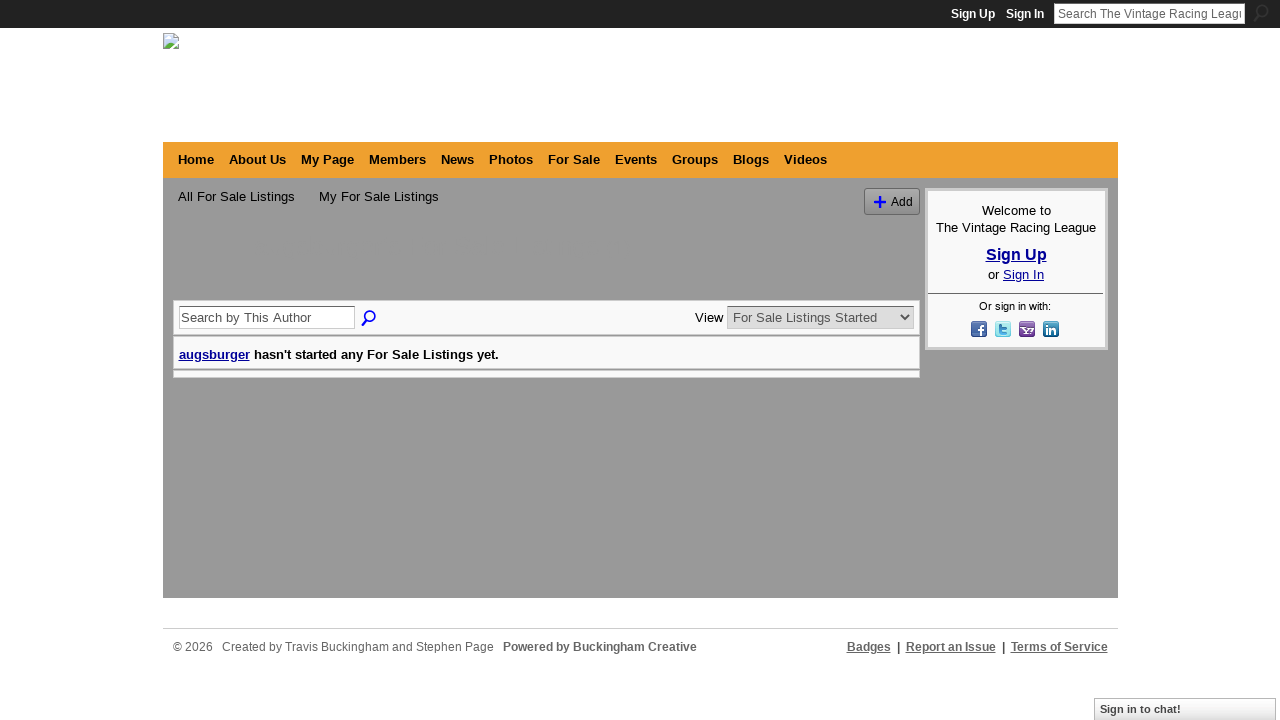

--- FILE ---
content_type: text/html; charset=UTF-8
request_url: https://www.thevrl.com/forum/topic/listForContributor?user=1heglswnhzt2p
body_size: 30552
content:
<!DOCTYPE html>
<html lang="en" xmlns:og="http://ogp.me/ns#">
    <head data-layout-view="default">
<script>
    window.dataLayer = window.dataLayer || [];
        </script>
<!-- Google Tag Manager -->
<script>(function(w,d,s,l,i){w[l]=w[l]||[];w[l].push({'gtm.start':
new Date().getTime(),event:'gtm.js'});var f=d.getElementsByTagName(s)[0],
j=d.createElement(s),dl=l!='dataLayer'?'&l='+l:'';j.async=true;j.src=
'https://www.googletagmanager.com/gtm.js?id='+i+dl;f.parentNode.insertBefore(j,f);
})(window,document,'script','dataLayer','GTM-T5W4WQ');</script>
<!-- End Google Tag Manager -->
            <meta http-equiv="Content-Type" content="text/html; charset=utf-8" />
    <title>augsburger&#039;s For Sale Listings - The Vintage Racing League</title>
    <link rel="icon" href="https://www.thevrl.com/favicon.ico" type="image/x-icon" />
    <link rel="SHORTCUT ICON" href="https://www.thevrl.com/favicon.ico" type="image/x-icon" />
    <meta name="description" content="augsburger's For Sale Listings | Connect with 10 million vintage and historic car owners world-wide and millions of additional automotive fans that love racing…" />
    <meta name="keywords" content="GM, vintage, beach, maserati, Triumph, cobra, martin, bugatti, ferrari, mercedes, MG, alfa, cars, Ford, racing, pebble, lotus, historic, bmw, goodwood, VW, romeo, porsche, Lamborghini, bentley, aston" />
<meta name="title" content="augsburger&#039;s For Sale Listings" />
<meta property="og:type" content="website" />
<meta property="og:url" content="https://www.thevrl.com/forum/topic/listForContributor?user=1heglswnhzt2p" />
<meta property="og:title" content="augsburger&#039;s For Sale Listings" />
<meta property="og:image" content="https://storage.ning.com/topology/rest/1.0/file/get/2746161686?profile=UPSCALE_150x150">
<meta name="twitter:card" content="summary" />
<meta name="twitter:title" content="augsburger&#039;s For Sale Listings" />
<meta name="twitter:description" content="augsburger's For Sale Listings | Connect with 10 million vintage and historic car owners world-wide and millions of additional automotive fans that love racing…" />
<meta name="twitter:image" content="https://storage.ning.com/topology/rest/1.0/file/get/2746161686?profile=UPSCALE_150x150" />
<link rel="image_src" href="https://storage.ning.com/topology/rest/1.0/file/get/2746161686?profile=UPSCALE_150x150" />
<script type="text/javascript">
    djConfig = { preventBackButtonFix: false, isDebug: false }
ning = {"CurrentApp":{"premium":true,"iconUrl":"https:\/\/storage.ning.com\/topology\/rest\/1.0\/file\/get\/2746161686?profile=UPSCALE_150x150","url":"httpsthevrl.ning.com","domains":["www.thevrl.com","thevrl.com"],"online":true,"privateSource":true,"id":"thevrl","appId":1465153,"description":"Connect with 10 million vintage and historic car owners world-wide and millions of additional automotive fans that love racing and cars.","name":"The Vintage Racing League","owner":"1hhoiltng78ov","createdDate":"2007-11-08T06:28:07.836Z","runOwnAds":false,"category":{"GM":null,"vintage":null,"beach":null,"maserati":null,"Triumph":null,"cobra":null,"martin":null,"bugatti":null,"ferrari":null,"mercedes":null,"MG":null,"alfa":null,"cars":null,"Ford":null,"racing":null,"pebble":null,"lotus":null,"historic":null,"bmw":null,"goodwood":null,"VW":null,"romeo":null,"porsche":null,"Lamborghini":null,"bentley":null,"aston":null},"tags":["GM","vintage","beach","maserati","Triumph","cobra","martin","bugatti","ferrari","mercedes","MG","alfa","cars","Ford","racing","pebble","lotus","historic","bmw","goodwood","VW","romeo","porsche","Lamborghini","bentley","aston"]},"CurrentProfile":null,"maxFileUploadSize":7};
        (function(){
            if (!window.ning) { return; }

            var age, gender, rand, obfuscated, combined;

            obfuscated = document.cookie.match(/xgdi=([^;]+)/);
            if (obfuscated) {
                var offset = 100000;
                obfuscated = parseInt(obfuscated[1]);
                rand = obfuscated / offset;
                combined = (obfuscated % offset) ^ rand;
                age = combined % 1000;
                gender = (combined / 1000) & 3;
                gender = (gender == 1 ? 'm' : gender == 2 ? 'f' : 0);
                ning.viewer = {"age":age,"gender":gender};
            }
        })();

        if (window.location.hash.indexOf('#!/') == 0) {
        window.location.replace(window.location.hash.substr(2));
    }
    window.xg = window.xg || {};
xg.captcha = {
    'shouldShow': false,
    'siteKey': '6Ldf3AoUAAAAALPgNx2gcXc8a_5XEcnNseR6WmsT'
};
xg.addOnRequire = function(f) { xg.addOnRequire.functions.push(f); };
xg.addOnRequire.functions = [];
xg.addOnFacebookLoad = function (f) { xg.addOnFacebookLoad.functions.push(f); };
xg.addOnFacebookLoad.functions = [];
xg._loader = {
    p: 0,
    loading: function(set) {  this.p++; },
    onLoad: function(set) {
                this.p--;
        if (this.p == 0 && typeof(xg._loader.onDone) == 'function') {
            xg._loader.onDone();
        }
    }
};
xg._loader.loading('xnloader');
if (window.bzplcm) {
    window.bzplcm._profileCount = 0;
    window.bzplcm._profileSend = function() { if (window.bzplcm._profileCount++ == 1) window.bzplcm.send(); };
}
xg._loader.onDone = function() {
            if(window.bzplcm)window.bzplcm.start('ni');
        xg.shared.util.parseWidgets();    var addOnRequireFunctions = xg.addOnRequire.functions;
    xg.addOnRequire = function(f) { f(); };
    try {
        if (addOnRequireFunctions) { dojo.lang.forEach(addOnRequireFunctions, function(onRequire) { onRequire.apply(); }); }
    } catch (e) {
        if(window.bzplcm)window.bzplcm.ts('nx').send();
        throw e;
    }
    if(window.bzplcm) { window.bzplcm.stop('ni'); window.bzplcm._profileSend(); }
};
window.xn = { track: { event: function() {}, pageView: function() {}, registerCompletedFlow: function() {}, registerError: function() {}, timer: function() { return { lapTime: function() {} }; } } };</script>

<style type="text/css" media="screen,projection">
#xg_navigation ul div.xg_subtab ul li a {
    color:#000000;
    background:#666666;
}
#xg_navigation ul div.xg_subtab ul li a:hover {
    color:#FFFF00;
    background:#666666;
}
</style>

<style type="text/css" media="screen,projection">
@import url("https://static.ning.com/socialnetworkmain/widgets/index/css/common.min.css?xn_version=1229287718");
@import url("https://static.ning.com/socialnetworkmain/widgets/forum/css/component.min.css?xn_version=148829171");
@import url("https://static.ning.com/socialnetworkmain/widgets/chat/css/bottom-bar.min.css?xn_version=512265546");

</style>

<style type="text/css" media="screen,projection">
@import url("/generated-69468fc6912743-34210376-css?xn_version=202512201152");

</style>

<style type="text/css" media="screen,projection">
@import url("/generated-69468fc59c4352-87721231-css?xn_version=202512201152");

</style>

<!--[if IE 6]>
    <link rel="stylesheet" type="text/css" href="https://static.ning.com/socialnetworkmain/widgets/index/css/common-ie6.min.css?xn_version=463104712" />
<![endif]-->
<!--[if IE 7]>
<link rel="stylesheet" type="text/css" href="https://static.ning.com/socialnetworkmain/widgets/index/css/common-ie7.css?xn_version=2712659298" />
<![endif]-->
<link rel="EditURI" type="application/rsd+xml" title="RSD" href="https://www.thevrl.com/profiles/blog/rsd" />

    </head>
    <body>
<!-- Google Tag Manager (noscript) -->
<noscript><iframe src="https://www.googletagmanager.com/ns.html?id=GTM-T5W4WQ"
height="0" width="0" style="display:none;visibility:hidden"></iframe></noscript>
<!-- End Google Tag Manager (noscript) -->
                <div id="xn_bar">
            <div id="xn_bar_menu">
                <div id="xn_bar_menu_branding" >
                                    </div>

                <div id="xn_bar_menu_more">
                    <form id="xn_bar_menu_search" method="GET" action="https://www.thevrl.com/main/search/search">
                        <fieldset>
                            <input type="text" name="q" id="xn_bar_menu_search_query" value="Search The Vintage Racing League" _hint="Search The Vintage Racing League" accesskey="4" class="text xj_search_hint" />
                            <a id="xn_bar_menu_search_submit" href="#" onclick="document.getElementById('xn_bar_menu_search').submit();return false">Search</a>
                        </fieldset>
                    </form>
                </div>

                            <ul id="xn_bar_menu_tabs">
                                            <li><a href="https://www.thevrl.com/main/authorization/signUp?target=https%3A%2F%2Fwww.thevrl.com%2Fforum%2Ftopic%2FlistForContributor%3Fuser%3D1heglswnhzt2p">Sign Up</a></li>
                                                <li><a href="https://www.thevrl.com/main/authorization/signIn?target=https%3A%2F%2Fwww.thevrl.com%2Fforum%2Ftopic%2FlistForContributor%3Fuser%3D1heglswnhzt2p">Sign In</a></li>
                                    </ul>
                        </div>
        </div>
        
        <div id="xg_ad_above_header" class="xg_ad xj_ad_above_header"><div class="xg_module module-plain  html_module module_text xg_reset" data-module_name="text"
        >
            <div class="xg_module_body xg_user_generated">
            <p><a target="_blank" href="http://www.thevrl.com"><img class="align-left" src="https://storage.ning.com/topology/rest/1.0/file/get/2057418275?profile=original" width="363"  /></a></p>
<div id="mvBanner" style="text-align: center;"></div>
        </div>
        </div>
</div>
        <div id="xg" class="xg_theme xg_widget_forum xg_widget_forum_topic xg_widget_forum_topic_listForContributor" data-layout-pack="classic">
            <div id="xg_head">
                <div id="xg_masthead">
                    <p id="xg_sitename"><a id="application_name_header_link" href="/">The Vintage Racing League</a></p>
                    
                </div>
                <div id="xg_navigation">
                    <ul>
    <li id="xg_tab_xn25" class="xg_subtab"><a href="/"><span>Home</span></a></li><li id="xg_tab_xn0" class="xg_subtab"><a href="/page/about-us"><span>About Us</span></a></li><li id="xg_tab_profile" class="xg_subtab"><a href="/profiles"><span>My Page</span></a></li><li dojoType="SubTabHover" id="xg_tab_members" class="xg_subtab"><a href="/profiles/members/"><span>Members</span></a><div class="xg_subtab" style="display:none;position:absolute;"><ul class="xg_subtab" style="display:block;" ><li style="list-style:none !important;display:block;text-align:left;"><a href="/chat" style="float:none;"><span>Chat</span></a></li><li style="list-style:none !important;display:block;text-align:left;"><a href="/opensocial/ningapps/show?appUrl=http%3A%2F%2Fapps.io%2Fuser-map%2F%3Fning-app-status%3Dnetwork&amp;owner=2nlox4pn7hnga" style="float:none;"><span>Member Map</span></a></li></ul></div></li><li id="xg_tab_xn20" class="xg_subtab"><a href="/page/1465153:Page:109270"><span>News</span></a></li><li id="xg_tab_photo" class="xg_subtab"><a href="/photo"><span>Photos</span></a></li><li id="xg_tab_xn10" class="xg_subtab"><a href="/forum" target="_blank"><span>For Sale</span></a></li><li id="xg_tab_events" class="xg_subtab"><a href="/events"><span>Events</span></a></li><li id="xg_tab_groups" class="xg_subtab"><a href="/groups"><span>Groups</span></a></li><li dojoType="SubTabHover" id="xg_tab_blogs" class="xg_subtab this"><a href="/profiles/blog/list"><span>Blogs</span></a><div class="xg_subtab" style="display:none;position:absolute;"><ul class="xg_subtab" style="display:block;" ><li style="list-style:none !important;display:block;text-align:left;"><a href="/forum" style="float:none;"><span>Forum</span></a></li></ul></div></li><li id="xg_tab_video" class="xg_subtab"><a href="/video"><span>Videos</span></a></li></ul>

                </div>
            </div>
            
            <div id="xg_body">
                
                <div class="xg_column xg_span-16 xj_classic_canvas">
                    
<ul class="navigation easyclear">
            <li><a href="https://www.thevrl.com/forum">All For Sale Listings</a></li>
        <li><a href="https://www.thevrl.com/forum/topic/listForContributor?">My For Sale Listings</a></li>
                <li class="right xg_lightborder navbutton"><a href="https://www.thevrl.com/main/authorization/signUp?target=https%3A%2F%2Fwww.thevrl.com%2Fforum%2Ftopic%2Fnew%3Ftarget%3Dhttps%253A%252F%252Fwww.thevrl.com%252Fforum%252Ftopic%252FlistForContributor%253Fuser%253D1heglswnhzt2p" dojoType="PromptToJoinLink" _joinPromptText="Please sign up or sign in to complete this step." _hasSignUp="true" _signInUrl="https://www.thevrl.com/main/authorization/signIn?target=https%3A%2F%2Fwww.thevrl.com%2Fforum%2Ftopic%2Fnew%3Ftarget%3Dhttps%253A%252F%252Fwww.thevrl.com%252Fforum%252Ftopic%252FlistForContributor%253Fuser%253D1heglswnhzt2p" class="xg_sprite xg_sprite-add">Add</a></li>
    </ul>

<div class="xg_headline xg_headline-img">
    <div class="ib"><span class="xg_avatar"><a class="fn url" href="http://www.thevrl.com/profile/augsburger"  title="augsburger"><span class="table_img dy-avatar dy-avatar-64 "><img  class="photo photo" src="https://storage.ning.com/topology/rest/1.0/file/get/2164571358?profile=original&amp;width=64&amp;height=64&amp;crop=1%3A1" alt="" /></span></a></span></div>
<div class="tb"><h1>augsburger&#039;s For Sale Listings <span class="count">(1)</span></h1>
    </div>
</div>
<div class="xg_module module_searchbar">
    <div class="xg_module_body">
        <form action="https://www.thevrl.com/forum/topic/search?user=1heglswnhzt2p">
            <p class="left">
                <input type="hidden" name="user" value="1heglswnhzt2p" />                <input name="q" type="text" class="textfield xj_search_hint" value="Search by This Author"  _hint="Search by This Author" />
                                <a class="xg_icon xg_icon-search" title="Search Forum" onclick="x$(this).parents('form').submit();" href="#">Search Forum</a>
                            </p>
                    </form>
                <p class="right">
                                        View                <select onchange="window.location = this.value">
                    <option value="https://www.thevrl.com/forum/topic/listForContributor?user=1heglswnhzt2p&amp;sort=recentRepliesMade" >For Sale Listings Replied To</option><option value="https://www.thevrl.com/forum/topic/listForContributor?user=1heglswnhzt2p&amp;sort=discussionsStarted"  selected="selected">For Sale Listings Started</option>                </select>
                    </p>
            </div>
</div>
<div class="xg_module">
    <div class="xg_module_body">
                    <h3><a href="/profile/augsburger">augsburger</a> hasn't started any For Sale Listings yet.</h3>
                        </div>
    <div class="xg_module_foot">
                <p class="right"><a href="#" dojoType="FollowLink" _isFollowed="0" _addUrl="https://www.thevrl.com/main/content/startFollowingNewContent?user=1heglswnhzt2p&amp;type=Topic&amp;xn_out=json" _removeUrl="https://www.thevrl.com/main/content/stopFollowingNewContent?user=1heglswnhzt2p&amp;type=Topic&amp;xn_out=json" _addDescription="Email me when this member adds new For Sale Listings" _removeDescription="Don&#039;t email me when this member adds new For Sale Listings" _joinPromptText="" _signUpUrl="https://www.thevrl.com/main/authorization/signUp?target=https%3A%2F%2Fwww.thevrl.com%2Fforum%2Ftopic%2FlistForContributor%3Fuser%3D1heglswnhzt2p"></a></p>    </div>
</div>

                </div>
                <div class="xg_column xg_span-4 xg_last xj_classic_sidebar">
                        <div class="xg_module" id="xg_module_account">
        <div class="xg_module_body xg_signup xg_lightborder">
            <p>Welcome to<br />The Vintage Racing League</p>
                        <p class="last-child"><big><strong><a href="https://www.thevrl.com/main/authorization/signUp?target=https%3A%2F%2Fwww.thevrl.com%2Fforum%2Ftopic%2FlistForContributor%3Fuser%3D1heglswnhzt2p">Sign Up</a></strong></big><br/>or <a href="https://www.thevrl.com/main/authorization/signIn?target=https%3A%2F%2Fwww.thevrl.com%2Fforum%2Ftopic%2FlistForContributor%3Fuser%3D1heglswnhzt2p" style="white-space:nowrap">Sign In</a></p>
                            <div class="xg_external_signup xg_lightborder xj_signup">
                    <p class="dy-small">Or sign in with:</p>
                    <ul class="providers">
            <li>
            <a
                onclick="xg.index.authorization.social.openAuthWindow(
                    'https://auth.ning.com/socialAuth/facebook?edfm=7Pr6I4vU6X02QW0UJnBsX5jCe9VAtl0msqy2JTFE6D3kQDDIvA0IahM%2BdwNrSyPGqGJQiMwyvem9zdllg9Y7n3fTzJrdezN1VFdQzSt3AEoIXkwYh863ObmmPv02AQVBz7MBiQcjqDmFc1MCt7UzM14nz7AEH88K%2BYsuVoZH3e0CpTPTk5AaN0%2BE4ZDx8PwdSvizy%2BKFedaKd0VP7u1nHCZ8433OuhHwjL1YX5ZVk4dkXyZyxV7akdp6pD0ycm8ZMEospmaAO4HRUFtSwTomNAa5sX86z%2FgV%2FkskYcE75GJchW7cinHrQat4HcvdpeMjxO%2Bk09ziVJj7qj8lxsEEv42zkjcLoDA4annekcwXBXKcPPTdvxjUUgy9Kq8wuTgiKVIakbC0SpMalhl3V92d7iXjf73gzfECCCkAeQ5TQ201axD%2BQyrv9ATrDH4BPTjaWI5fDRLw7NxGOr88h%2F9bNQ%3D%3D'
                    ); return false;">
                            <span class="mini-service mini-service-facebook" title="Facebook"></span>
                        </a>
        </li>
            <li>
            <a
                onclick="xg.index.authorization.social.openAuthWindow(
                    'https://auth.ning.com/socialAuth/twitter?edfm=4a3VbZubPTd7rr6dokSs%2BPTmuOpSZ%2BJ9MrVWLw5egb7rWbDIamB4U2EEiC%2BkulqSBbduaOBoKbLK0grxQE3xL%2FpshweOnp00YC%2FY%2FRPX1dd0ZmTi5Lyj75zOx2U6n3MBTqA89xO7%2Fa00d8YpdJDpZEQnPci9z%2F9CfZKEfQwIQEA4M6CliMQUI18E1HD3byTWgeMoX7U64xEO7PXQ41xAqJW83Kl%2Fu6nMHXUCO14TdAQ3hTomcifrIiqfPgGGjbJgdUAIBlrGuQrlXW%2B5O24PdQhnf06FfKf4NN87ZWAlaWK0Bgakx02rhJaDgywbwKKGBb0DyDzBCvdBrX9ZxpvO%2FfHPkSBBx0i7hWE0vlh8XcFzsOcRNcrCKjS9ufNmMwiw8CiyxnCADd9SIvH6ADrJI2j46AtlxavVZOPJQe003qB1glYdJbVG1fbTIjoDj%2FBg1dgUrZPaOf2HGOTJpiIGTpyMgAM8X6KWCpyMu%2F4%2BatI%3D'
                ); return false;">
                <span class="mini-service mini-service-twitter" title="Twitter"></span>
            </a>
        </li>
            <li>
            <a
                onclick="xg.index.authorization.social.openAuthWindow(
                    'https://auth.ning.com/socialAuth/yahooopenidconnect?edfm=OdIdI2HC96AhGADszaJtCqfzrHJ429s4nvuSeulvnPl0QyQEhiOy7GSxLiqPX31l2mrtLYaTZ3Gk%2FnHnmeqKDwvWz0Vj69LqYviNBcq%2BrPa4GaRvM91Breg0XvxHswanVh%2B3hPaZed9JBhdygn3%2BWv66%2FvCJXyK8%2F6hLqWue20oTqmXGRpxSnpNilOtAbKqEajlLaKqnyZlBoyO7lzUwrUaNeKOvk6mNggaIJ%2FbJFkL01jydZBYFtqeQen1ET1mDWxrCNnvFpIUA8BnX%2FpMJlozKlQHFHfzq53FIq%2BcYXno4dxSRXU%2Bsac9yfXBIU3auzEdft3Y1GFmFA07UxTV9UMeoCjAllYC2ir%2BTyCEDEYwv7EhV3R35ZT1KsedWYagk'
                ); return false;">
                <span class="mini-service mini-service-yahoo" title="Yahoo!"></span>
            </a>
        </li>
            <li>
            <a
                onclick="xg.index.authorization.social.openAuthWindow(
                    'https://auth.ning.com/socialAuth/linkedin?edfm=t4%2FovHsZSRPNmjhaVJmNX2gbatWh1zEc2NA3GiueOpNNB5CvALcPOXqXI43up2sZvdxGMrullNmTjWbdS56iGa00rEvZ1c4y5wL3VS2r6bfFEjvTN%2BgXd0TqmCWwz5DJpkPMqs%2FR9uPekny1LypsdrdWAXhKU8nnmZp8s6%2BF%2F6pcTBuZQVIf6rsAVl3M%2BdPUJchQ2RfNRdPQbpzqfdatlDskPeIFRaA7rExBevXRAq23jyuiRTeGO7MZ0RX07OZA0b7hvoYdcD0FzBLL5mlZaEhWORnjUvendblVS4ar1aIST2UlmJ616QcaL3mRCdUUCN5dRxgFMZFJIx8TbfUq0P%2BqA%2FZ43njxhmEkCoQAm16zk3pazAM1EYnhsKeSo9cMvjJFMzwKoutisRTQ39wua%2Fy2fYq%2FV88pPW2KiNK8QnIeYakMkecS74sBhESQMGeE'
                ); return false;">
                <span class="mini-service mini-service-linkedin" title="LinkedIn"></span>
            </a>
        </li>
    </ul>
                </div>
                    </div>
    </div>

                </div>
            </div>
            <div id="xg_foot">
                <p class="left">
    © 2026             &nbsp; Created by Travis Buckingham and Stephen Page            &nbsp;
    <b>Powered by Buckingham Creative<b><a class="poweredBy-logo" href="https://www.ning.com/" title="" alt="" rel="dofollow">
    <img class="poweredbylogo" width="87" height="15" src="https://static.ning.com/socialnetworkmain/widgets/index/gfx/Ning_MM_footer_blk@2x.png?xn_version=3605040243"
         title="Ning Website Builder" alt="Website builder | Create website | Ning.com">
</a>    </p>
    <p class="right xg_lightfont">
                    <a href="https://www.thevrl.com/main/embeddable/list">Badges</a> &nbsp;|&nbsp;
                        <a href="https://www.thevrl.com/main/authorization/signUp?target=https%3A%2F%2Fwww.thevrl.com%2Fmain%2Findex%2Freport" dojoType="PromptToJoinLink" _joinPromptText="Please sign up or sign in to complete this step." _hasSignUp="true" _signInUrl="https://www.thevrl.com/main/authorization/signIn?target=https%3A%2F%2Fwww.thevrl.com%2Fmain%2Findex%2Freport">Report an Issue</a> &nbsp;|&nbsp;
                        <a href="https://www.thevrl.com/main/authorization/termsOfService?previousUrl=https%3A%2F%2Fwww.thevrl.com%2Fforum%2Ftopic%2FlistForContributor%3Fuser%3D1heglswnhzt2p">Terms of Service</a>
            </p>

            </div>
        </div>
        
        <div id="xj_baz17246" class="xg_theme"></div>
<div id="xg_overlay" style="display:none;">
<!--[if lte IE 6.5]><iframe></iframe><![endif]-->
</div>
<!--googleoff: all--><noscript>
	<style type="text/css" media="screen">
        #xg { position:relative;top:120px; }
        #xn_bar { top:120px; }
	</style>
	<div class="errordesc noscript">
		<div>
            <h3><strong>Hello, you need to enable JavaScript to use The Vintage Racing League.</strong></h3>
            <p>Please check your browser settings or contact your system administrator.</p>
			<img src="/xn_resources/widgets/index/gfx/jstrk_off.gif" alt="" height="1" width="1" />
		</div>
	</div>
</noscript><!--googleon: all-->
<script type="text/javascript" src="https://static.ning.com/socialnetworkmain/widgets/lib/core.min.js?xn_version=1651386455"></script>        <script>
            var sources = ["https:\/\/static.ning.com\/socialnetworkmain\/widgets\/lib\/js\/jquery\/jquery-ui.min.js?xn_version=2186421962","https:\/\/static.ning.com\/socialnetworkmain\/widgets\/lib\/js\/modernizr\/modernizr.custom.js?xn_version=202512201152","https:\/\/static.ning.com\/socialnetworkmain\/widgets\/lib\/js\/jquery\/jstorage.min.js?xn_version=1968060033","https:\/\/static.ning.com\/socialnetworkmain\/widgets\/lib\/js\/jquery\/jquery.autoResize.js?xn_version=202512201152","https:\/\/static.ning.com\/socialnetworkmain\/widgets\/lib\/js\/jquery\/jquery.jsonp.min.js?xn_version=1071124156","https:\/\/static.ning.com\/socialnetworkmain\/widgets\/lib\/js\/Base64.js?xn_version=202512201152","https:\/\/static.ning.com\/socialnetworkmain\/widgets\/lib\/js\/jquery\/jquery.ui.widget.js?xn_version=202512201152","https:\/\/static.ning.com\/socialnetworkmain\/widgets\/lib\/js\/jquery\/jquery.iframe-transport.js?xn_version=202512201152","https:\/\/static.ning.com\/socialnetworkmain\/widgets\/lib\/js\/jquery\/jquery.fileupload.js?xn_version=202512201152","https:\/\/storage.ning.com\/topology\/rest\/1.0\/file\/get\/12882176291?profile=original&r=1724772590","https:\/\/storage.ning.com\/topology\/rest\/1.0\/file\/get\/12882176662?profile=original&r=1724772590","https:\/\/storage.ning.com\/topology\/rest\/1.0\/file\/get\/11108867489?profile=original&r=1684135196","https:\/\/storage.ning.com\/topology\/rest\/1.0\/file\/get\/11108868063?profile=original&r=1684135197"];
            var numSources = sources.length;
                        var heads = document.getElementsByTagName('head');
            var node = heads.length > 0 ? heads[0] : document.body;
            var onloadFunctionsObj = {};

            var createScriptTagFunc = function(source) {
                var script = document.createElement('script');
                
                script.type = 'text/javascript';
                                var currentOnLoad = function() {xg._loader.onLoad(source);};
                if (script.readyState) { //for IE (including IE9)
                    script.onreadystatechange = function() {
                        if (script.readyState == 'complete' || script.readyState == 'loaded') {
                            script.onreadystatechange = null;
                            currentOnLoad();
                        }
                    }
                } else {
                   script.onerror = script.onload = currentOnLoad;
                }

                script.src = source;
                node.appendChild(script);
            };

            for (var i = 0; i < numSources; i++) {
                                xg._loader.loading(sources[i]);
                createScriptTagFunc(sources[i]);
            }
        </script>
    <script type="text/javascript">
if (!ning._) {ning._ = {}}
ning._.compat = { encryptedToken: "<empty>" }
ning._.CurrentServerTime = "2026-01-29T01:56:27+00:00";
ning._.probableScreenName = "";
ning._.domains = {
    base: 'ning.com',
    ports: { http: '80', ssl: '443' }
};
ning.loader.version = '202512201152'; // DEP-251220_1:477f7ee 33
djConfig.parseWidgets = false;
</script>
    <script type="text/javascript">
        xg.token = '';
xg.canTweet = false;
xg.cdnHost = 'static.ning.com';
xg.version = '202512201152';
xg.useMultiCdn = true;
xg.staticRoot = 'socialnetworkmain';
xg.xnTrackHost = null;
    xg.cdnDefaultPolicyHost = 'static';
    xg.cdnPolicy = [];
xg.global = xg.global || {};
xg.global.currentMozzle = 'forum';
xg.global.userCanInvite = false;
xg.global.requestBase = '';
xg.global.locale = 'en_US';
xg.num_thousand_sep = ",";
xg.num_decimal_sep = ".";
(function() {
    dojo.addOnLoad(function() {
        if(window.bzplcm) { window.bzplcm.ts('hr'); window.bzplcm._profileSend(); }
            });
            xg._loader.onLoad('xnloader');
    })();    </script>
    <div class="xg_chat chatFooter signedOut" >
        <div id="userListContainer" class="xg_verticalPane xg_userWidth">
            <div class="xg_chatBar xg_bottomBar xg_userBar">
                <a class="xg_info xg_info_full" href="/main/authorization/signIn?chat=true">Sign in to chat!</a>            </div>
        </div>
    </div>
<script type="text/javascript">var p="http",d="static";if(document.location.protocol=="https:"){p+="s";d="engine";}var z=document.createElement("script");z.type="text/javascript";z.async=true;z.src=p+"://"+d+".multiview.com/ados.js";var s=document.getElementsByTagName("script")[0];s.parentNode.insertBefore(z,s);</script>
<script type="text/javascript">
var ados = ados || {};
ados.run = ados.run || [];
ados.run.push(function() {
/* load placement for account: Multiview, site: vrlweb - Vintage Racing League - MultiWeb, size: 551x90 - 551 x 90, zone: VRLweb Leaderboard - 551x90*/
ados_add_placement(4466, 54268, "mvBanner", 1519).setZone(55917);
/* load placement for account: Multiview, site: vrlweb - Vintage Racing League - MultiWeb, size: 180x275 - 180 x 275, zone: VRLweb Skyscraper - 180x275*/
ados_add_placement(4466, 54268, "mvSky", 1459).setZone(55918);
ados_setDomain('engine.multiview.com');
ados_load();
});</script>


<script type="text/javascript">

  var _gaq = _gaq || [];
  _gaq.push(['_setAccount', 'UA-3011337-1']);
  _gaq.push(['_trackPageview']);

  (function() {
    var ga = document.createElement('script'); ga.type = 'text/javascript'; ga.async = true;
    ga.src = ('https:' == document.location.protocol ? 'https://ssl' : 'http://www') + '.google-analytics.com/ga.js';
    var s = document.getElementsByTagName('script')[0]; s.parentNode.insertBefore(ga, s);
  })();

</script>
<script type="text/javascript">// <![CDATA[
function googleTranslateElementInit() {
  new google.translate.TranslateElement({
    pageLanguage: 'en',
    layout: google.translate.TranslateElement.InlineLayout.SIMPLE
  }, 'google_translate_element');
}
// ]]></script>
<script src="//translate.google.com/translate_a/element.js?cb=googleTranslateElementInit" type="text/javascript">// <![CDATA[

// ]]></script>

<script>(function(d, s, id) {
  var js, fjs = d.getElementsByTagName(s)[0];
  if (d.getElementById(id)) {return;}
  js = d.createElement(s); js.id = id;
  js.src = "//connect.facebook.net/en_US/all.js#xfbml=1&appId=103138139794190";
  fjs.parentNode.insertBefore(js, fjs);
}(document, 'script', 'facebook-jssdk'));</script>

<script type="text/javascript" src="https://s3.amazonaws.com/static2.shoutem.com/popup_scripts/toapp.js"></script>
<link href="https://s3.amazonaws.com/static2.shoutem.com/popup_scripts/toapp.css" rel="stylesheet" type="text/css" />
<script type="text/javascript">
    ToApp.init({
        variations: {
            iphone: {
                title: "'TheVRL' has an app! Would you like to install it?",
                url: "http://itunes.apple.com/us/app/thevrl/id512721686?l=hr&ls=1&mt=8"
            },
            android: {
                title: "'TheVRL' has an app! Would you like to install it?",
                url: "https://play.google.com/store/apps/details?id=com.shoutem.n886120"
            }
        },
        choice: "prompt"
    });
</script>
<STYLE TYPE="text/css">
<!--
.poweredbylogo {POSITION:absolute;VISIBILITY:hidden;Z-INDEX:200;}
//-->
</STYLE><script>
    document.addEventListener("DOMContentLoaded", function () {
        if (!dataLayer) {
            return;
        }
        var handler = function (event) {
            var element = event.currentTarget;
            if (element.hasAttribute('data-track-disable')) {
                return;
            }
            var options = JSON.parse(element.getAttribute('data-track'));
            dataLayer.push({
                'event'         : 'trackEvent',
                'eventType'     : 'googleAnalyticsNetwork',
                'eventCategory' : options && options.category || '',
                'eventAction'   : options && options.action || '',
                'eventLabel'    : options && options.label || '',
                'eventValue'    : options && options.value || ''
            });
            if (options && options.ga4) {
                dataLayer.push(options.ga4);
            }
        };
        var elements = document.querySelectorAll('[data-track]');
        for (var i = 0; i < elements.length; i++) {
            elements[i].addEventListener('click', handler);
        }
    });
</script>

<script type="text/javascript" src="https://s.skimresources.com/js/22923X814574.skimlinks.js"></script>
    </body>
</html>


--- FILE ---
content_type: application/javascript; charset=utf-8
request_url: https://engine.multiview.com/ados?t=1769651788840&request=%7B%22Placements%22%3A%5B%7B%22A%22%3A4466%2C%22S%22%3A54268%2C%22D%22%3A%22mvBanner%22%2C%22AT%22%3A1519%2C%22Z%22%3A%5B55917%5D%7D%2C%7B%22A%22%3A4466%2C%22S%22%3A54268%2C%22D%22%3A%22mvSky%22%2C%22AT%22%3A1459%2C%22Z%22%3A%5B55918%5D%7D%5D%2C%22Keywords%22%3A%22undefined%22%2C%22Referrer%22%3A%22%22%2C%22IsAsync%22%3Atrue%7D
body_size: 1477
content:
var raw__78005 = '\x3cins\x20class\x3d\x27dcmads\x27\x20style\x3d\x27display\x3ainline\x2dblock\x3bwidth\x3a551px\x3bheight\x3a90px\x27\n\x20\x20\x20\x20data\x2ddcm\x2dplacement\x3d\x27N916640\x2e3396452MULTIWEB\x2fB24114327\x2e272812321\x27\n\x20\x20\x20\x20data\x2ddcm\x2drendering\x2dmode\x3d\x27iframe\x27\n\x20\x20\x20\x20data\x2ddcm\x2dhttps\x2donly\n\x20\x20\x20\x20data\x2ddcm\x2dresettable\x2ddevice\x2did\x3d\x27\x27\n\x20\x20\x20\x20data\x2ddcm\x2dapp\x2did\x3d\x27\x27\ndata\x2ddcm\x2dclick\x2dtracker\x3d\x27https\x3a\x2f\x2fengine\x2emultiview\x2ecom\x2fr\x3fe\[base64]\x26s\x3dCgP2R3fpxwOzElwzP\x2dMune\x2dkimo\x26url\x3d\x27\x3e\n\x20\x20\x3cscript\x20src\x3d\x27https\x3a\x2f\x2fwww\x2egoogletagservices\x2ecom\x2fdcm\x2fdcmads\x2ejs\x27\x3e\x3c\x2fscript\x3e\n\x3c\x2fins\x3e';
var raw_command__21698 = function() { ados_loadFIframe('mvBanner', raw__78005, 114855, 90, 551, 0); };
var pixel__34939 = 'https\x3a\x2f\x2fengine\x2emultiview\x2ecom\x2fi\x2egif\x3fe\[base64]\x26s\x3dXZVszjV5vhQBc5zyocGIdR68p3A';
var pixel_command__62384 = function() { ados_writePixel('mvBanner', pixel__34939); };
setTimeout(function() {
  azLoad('mvBanner', raw_command__21698);
  azLoad('mvBanner', pixel_command__62384);
}, 100);
var raw__21508 = '\x3cins\x20class\x3d\x27dcmads\x27\x20style\x3d\x27display\x3ainline\x2dblock\x3bwidth\x3a180px\x3bheight\x3a275px\x27\n\x20\x20\x20\x20data\x2ddcm\x2dplacement\x3d\x27N916640\x2e3396452MULTIWEB\x2fB24114327\x2e272829457\x27\n\x20\x20\x20\x20data\x2ddcm\x2drendering\x2dmode\x3d\x27iframe\x27\n\x20\x20\x20\x20data\x2ddcm\x2dhttps\x2donly\n\x20\x20\x20\x20data\x2ddcm\x2dresettable\x2ddevice\x2did\x3d\x27\x27\n\x20\x20\x20\x20data\x2ddcm\x2dapp\x2did\x3d\x27\x27\ndata\x2ddcm\x2dclick\x2dtracker\x3d\x27https\x3a\x2f\x2fengine\x2emultiview\x2ecom\x2fr\x3fe\[base64]\x26s\x3dY9Q\x2dqHqW2oKTr4ZhoMRYoPJ8Uls\x26url\x3d\x27\x3e\n\x20\x20\x3cscript\x20src\x3d\x27https\x3a\x2f\x2fwww\x2egoogletagservices\x2ecom\x2fdcm\x2fdcmads\x2ejs\x27\x3e\x3c\x2fscript\x3e\n\x3c\x2fins\x3e';
var raw_command__59857 = function() { ados_loadFIframe('mvSky', raw__21508, 114847, 275, 180, 0); };
var pixel__50033 = 'https\x3a\x2f\x2fengine\x2emultiview\x2ecom\x2fi\x2egif\x3fe\[base64]\x26s\x3dbmlOH4cmNSmAbovGgBRnI1ZZMv0';
var pixel_command__39915 = function() { ados_writePixel('mvSky', pixel__50033); };
setTimeout(function() {
  azLoad('mvSky', raw_command__59857);
  azLoad('mvSky', pixel_command__39915);
}, 100);